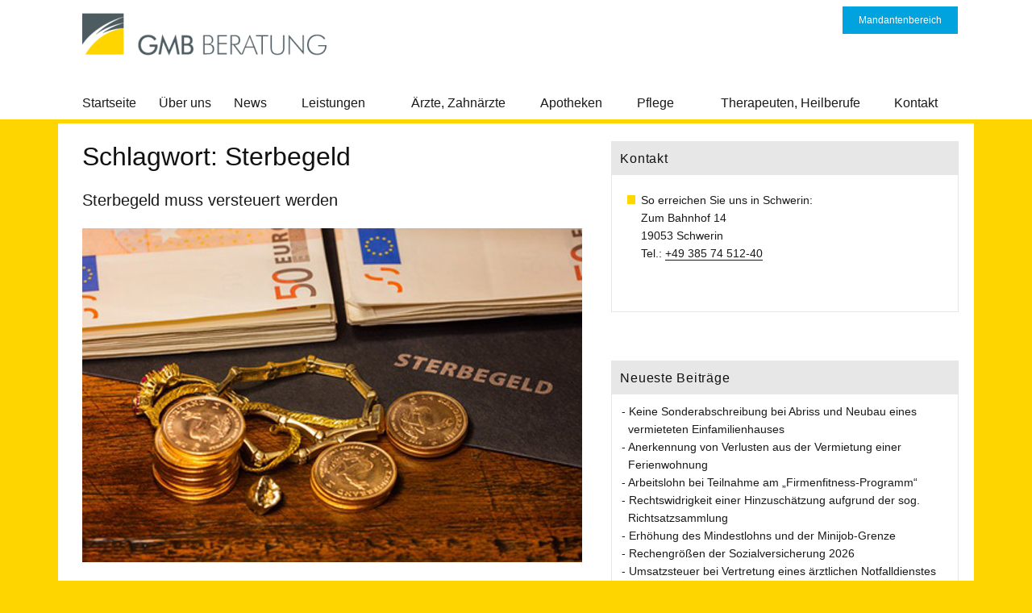

--- FILE ---
content_type: text/html; charset=UTF-8
request_url: https://www.gmb-beratung.de/schlagwort/sterbegeld/
body_size: 11574
content:
<!DOCTYPE html>
<html lang="de" class="no-js">
<head>
	<meta charset="UTF-8">
	<meta name="viewport" content="width=device-width, initial-scale=1">
	<meta name="referrer" content="no-referrer">
	<link rel="profile" href="http://gmpg.org/xfn/11">
		<script>(function(html){html.className = html.className.replace(/\bno-js\b/,'js')})(document.documentElement);</script>

<script>
const lang = ["Google Maps","Google Karte laden","Die  Karte wurde von Google Maps eingebettet.","Es gelten die","von Google.","Datenschutzerklärungen","https://www.gmb-beratung.de/wp-content/plugins/aweos-google-maps-iframe-load-per-click/lang/../"];
</script>
<meta name='robots' content='index, follow, max-image-preview:large, max-snippet:-1, max-video-preview:-1' />
	<style>img:is([sizes="auto" i], [sizes^="auto," i]) { contain-intrinsic-size: 3000px 1500px }</style>
	
	<!-- This site is optimized with the Yoast SEO plugin v26.4 - https://yoast.com/wordpress/plugins/seo/ -->
	<title>Sterbegeld Archive - GMB Steuerberater für Ärzte, Apotheker, Pfleger, Therapeuten</title>
	<link rel="canonical" href="https://www.gmb-beratung.de/schlagwort/sterbegeld/" />
	<meta property="og:locale" content="de_DE" />
	<meta property="og:type" content="article" />
	<meta property="og:title" content="Sterbegeld Archive - GMB Steuerberater für Ärzte, Apotheker, Pfleger, Therapeuten" />
	<meta property="og:url" content="https://www.gmb-beratung.de/schlagwort/sterbegeld/" />
	<meta property="og:site_name" content="GMB Steuerberater für Ärzte, Apotheker, Pfleger, Therapeuten" />
	<meta name="twitter:card" content="summary_large_image" />
	<script type="application/ld+json" class="yoast-schema-graph">{"@context":"https://schema.org","@graph":[{"@type":"CollectionPage","@id":"https://www.gmb-beratung.de/schlagwort/sterbegeld/","url":"https://www.gmb-beratung.de/schlagwort/sterbegeld/","name":"Sterbegeld Archive - GMB Steuerberater für Ärzte, Apotheker, Pfleger, Therapeuten","isPartOf":{"@id":"https://www.gmb-beratung.de/#website"},"primaryImageOfPage":{"@id":"https://www.gmb-beratung.de/schlagwort/sterbegeld/#primaryimage"},"image":{"@id":"https://www.gmb-beratung.de/schlagwort/sterbegeld/#primaryimage"},"thumbnailUrl":"https://www.gmb-beratung.de/wp-content/uploads/2017/04/sterbegeld.jpg","breadcrumb":{"@id":"https://www.gmb-beratung.de/schlagwort/sterbegeld/#breadcrumb"},"inLanguage":"de"},{"@type":"ImageObject","inLanguage":"de","@id":"https://www.gmb-beratung.de/schlagwort/sterbegeld/#primaryimage","url":"https://www.gmb-beratung.de/wp-content/uploads/2017/04/sterbegeld.jpg","contentUrl":"https://www.gmb-beratung.de/wp-content/uploads/2017/04/sterbegeld.jpg","width":620,"height":414},{"@type":"BreadcrumbList","@id":"https://www.gmb-beratung.de/schlagwort/sterbegeld/#breadcrumb","itemListElement":[{"@type":"ListItem","position":1,"name":"Startseite","item":"https://www.gmb-beratung.de/"},{"@type":"ListItem","position":2,"name":"Sterbegeld"}]},{"@type":"WebSite","@id":"https://www.gmb-beratung.de/#website","url":"https://www.gmb-beratung.de/","name":"GMB Steuerberater für Ärzte, Apotheker, Pfleger, Therapeuten","description":"Beratung für Ärzte, Apotheker, Pfleger und Therapeuten","publisher":{"@id":"https://www.gmb-beratung.de/#organization"},"potentialAction":[{"@type":"SearchAction","target":{"@type":"EntryPoint","urlTemplate":"https://www.gmb-beratung.de/?s={search_term_string}"},"query-input":{"@type":"PropertyValueSpecification","valueRequired":true,"valueName":"search_term_string"}}],"inLanguage":"de"},{"@type":"Organization","@id":"https://www.gmb-beratung.de/#organization","name":"GMB Steuerberater für Ärzte, Apotheker, Pfleger, Therapeuten","url":"https://www.gmb-beratung.de/","logo":{"@type":"ImageObject","inLanguage":"de","@id":"https://www.gmb-beratung.de/#/schema/logo/image/","url":"https://www.gmb-beratung.de/wp-content/uploads/2016/10/cropped-logo-5.png","contentUrl":"https://www.gmb-beratung.de/wp-content/uploads/2016/10/cropped-logo-5.png","width":315,"height":75,"caption":"GMB Steuerberater für Ärzte, Apotheker, Pfleger, Therapeuten"},"image":{"@id":"https://www.gmb-beratung.de/#/schema/logo/image/"}}]}</script>
	<!-- / Yoast SEO plugin. -->


<link rel="alternate" type="application/rss+xml" title="GMB Steuerberater für Ärzte, Apotheker, Pfleger, Therapeuten &raquo; Feed" href="https://www.gmb-beratung.de/feed/" />
<link rel="alternate" type="application/rss+xml" title="GMB Steuerberater für Ärzte, Apotheker, Pfleger, Therapeuten &raquo; Kommentar-Feed" href="https://www.gmb-beratung.de/comments/feed/" />
<link rel="alternate" type="application/rss+xml" title="GMB Steuerberater für Ärzte, Apotheker, Pfleger, Therapeuten &raquo; Sterbegeld Schlagwort-Feed" href="https://www.gmb-beratung.de/schlagwort/sterbegeld/feed/" />
<script type="text/javascript">
/* <![CDATA[ */
window._wpemojiSettings = {"baseUrl":"https:\/\/s.w.org\/images\/core\/emoji\/16.0.1\/72x72\/","ext":".png","svgUrl":"https:\/\/s.w.org\/images\/core\/emoji\/16.0.1\/svg\/","svgExt":".svg","source":{"concatemoji":"https:\/\/www.gmb-beratung.de\/wp-includes\/js\/wp-emoji-release.min.js?ver=6.8.3"}};
/*! This file is auto-generated */
!function(s,n){var o,i,e;function c(e){try{var t={supportTests:e,timestamp:(new Date).valueOf()};sessionStorage.setItem(o,JSON.stringify(t))}catch(e){}}function p(e,t,n){e.clearRect(0,0,e.canvas.width,e.canvas.height),e.fillText(t,0,0);var t=new Uint32Array(e.getImageData(0,0,e.canvas.width,e.canvas.height).data),a=(e.clearRect(0,0,e.canvas.width,e.canvas.height),e.fillText(n,0,0),new Uint32Array(e.getImageData(0,0,e.canvas.width,e.canvas.height).data));return t.every(function(e,t){return e===a[t]})}function u(e,t){e.clearRect(0,0,e.canvas.width,e.canvas.height),e.fillText(t,0,0);for(var n=e.getImageData(16,16,1,1),a=0;a<n.data.length;a++)if(0!==n.data[a])return!1;return!0}function f(e,t,n,a){switch(t){case"flag":return n(e,"\ud83c\udff3\ufe0f\u200d\u26a7\ufe0f","\ud83c\udff3\ufe0f\u200b\u26a7\ufe0f")?!1:!n(e,"\ud83c\udde8\ud83c\uddf6","\ud83c\udde8\u200b\ud83c\uddf6")&&!n(e,"\ud83c\udff4\udb40\udc67\udb40\udc62\udb40\udc65\udb40\udc6e\udb40\udc67\udb40\udc7f","\ud83c\udff4\u200b\udb40\udc67\u200b\udb40\udc62\u200b\udb40\udc65\u200b\udb40\udc6e\u200b\udb40\udc67\u200b\udb40\udc7f");case"emoji":return!a(e,"\ud83e\udedf")}return!1}function g(e,t,n,a){var r="undefined"!=typeof WorkerGlobalScope&&self instanceof WorkerGlobalScope?new OffscreenCanvas(300,150):s.createElement("canvas"),o=r.getContext("2d",{willReadFrequently:!0}),i=(o.textBaseline="top",o.font="600 32px Arial",{});return e.forEach(function(e){i[e]=t(o,e,n,a)}),i}function t(e){var t=s.createElement("script");t.src=e,t.defer=!0,s.head.appendChild(t)}"undefined"!=typeof Promise&&(o="wpEmojiSettingsSupports",i=["flag","emoji"],n.supports={everything:!0,everythingExceptFlag:!0},e=new Promise(function(e){s.addEventListener("DOMContentLoaded",e,{once:!0})}),new Promise(function(t){var n=function(){try{var e=JSON.parse(sessionStorage.getItem(o));if("object"==typeof e&&"number"==typeof e.timestamp&&(new Date).valueOf()<e.timestamp+604800&&"object"==typeof e.supportTests)return e.supportTests}catch(e){}return null}();if(!n){if("undefined"!=typeof Worker&&"undefined"!=typeof OffscreenCanvas&&"undefined"!=typeof URL&&URL.createObjectURL&&"undefined"!=typeof Blob)try{var e="postMessage("+g.toString()+"("+[JSON.stringify(i),f.toString(),p.toString(),u.toString()].join(",")+"));",a=new Blob([e],{type:"text/javascript"}),r=new Worker(URL.createObjectURL(a),{name:"wpTestEmojiSupports"});return void(r.onmessage=function(e){c(n=e.data),r.terminate(),t(n)})}catch(e){}c(n=g(i,f,p,u))}t(n)}).then(function(e){for(var t in e)n.supports[t]=e[t],n.supports.everything=n.supports.everything&&n.supports[t],"flag"!==t&&(n.supports.everythingExceptFlag=n.supports.everythingExceptFlag&&n.supports[t]);n.supports.everythingExceptFlag=n.supports.everythingExceptFlag&&!n.supports.flag,n.DOMReady=!1,n.readyCallback=function(){n.DOMReady=!0}}).then(function(){return e}).then(function(){var e;n.supports.everything||(n.readyCallback(),(e=n.source||{}).concatemoji?t(e.concatemoji):e.wpemoji&&e.twemoji&&(t(e.twemoji),t(e.wpemoji)))}))}((window,document),window._wpemojiSettings);
/* ]]> */
</script>
<style id='wp-emoji-styles-inline-css' type='text/css'>

	img.wp-smiley, img.emoji {
		display: inline !important;
		border: none !important;
		box-shadow: none !important;
		height: 1em !important;
		width: 1em !important;
		margin: 0 0.07em !important;
		vertical-align: -0.1em !important;
		background: none !important;
		padding: 0 !important;
	}
</style>
<link rel='stylesheet' id='wp-block-library-css' href='https://www.gmb-beratung.de/wp-includes/css/dist/block-library/style.min.css?ver=6.8.3' type='text/css' media='all' />
<style id='classic-theme-styles-inline-css' type='text/css'>
/*! This file is auto-generated */
.wp-block-button__link{color:#fff;background-color:#32373c;border-radius:9999px;box-shadow:none;text-decoration:none;padding:calc(.667em + 2px) calc(1.333em + 2px);font-size:1.125em}.wp-block-file__button{background:#32373c;color:#fff;text-decoration:none}
</style>
<style id='global-styles-inline-css' type='text/css'>
:root{--wp--preset--aspect-ratio--square: 1;--wp--preset--aspect-ratio--4-3: 4/3;--wp--preset--aspect-ratio--3-4: 3/4;--wp--preset--aspect-ratio--3-2: 3/2;--wp--preset--aspect-ratio--2-3: 2/3;--wp--preset--aspect-ratio--16-9: 16/9;--wp--preset--aspect-ratio--9-16: 9/16;--wp--preset--color--black: #000000;--wp--preset--color--cyan-bluish-gray: #abb8c3;--wp--preset--color--white: #ffffff;--wp--preset--color--pale-pink: #f78da7;--wp--preset--color--vivid-red: #cf2e2e;--wp--preset--color--luminous-vivid-orange: #ff6900;--wp--preset--color--luminous-vivid-amber: #fcb900;--wp--preset--color--light-green-cyan: #7bdcb5;--wp--preset--color--vivid-green-cyan: #00d084;--wp--preset--color--pale-cyan-blue: #8ed1fc;--wp--preset--color--vivid-cyan-blue: #0693e3;--wp--preset--color--vivid-purple: #9b51e0;--wp--preset--gradient--vivid-cyan-blue-to-vivid-purple: linear-gradient(135deg,rgba(6,147,227,1) 0%,rgb(155,81,224) 100%);--wp--preset--gradient--light-green-cyan-to-vivid-green-cyan: linear-gradient(135deg,rgb(122,220,180) 0%,rgb(0,208,130) 100%);--wp--preset--gradient--luminous-vivid-amber-to-luminous-vivid-orange: linear-gradient(135deg,rgba(252,185,0,1) 0%,rgba(255,105,0,1) 100%);--wp--preset--gradient--luminous-vivid-orange-to-vivid-red: linear-gradient(135deg,rgba(255,105,0,1) 0%,rgb(207,46,46) 100%);--wp--preset--gradient--very-light-gray-to-cyan-bluish-gray: linear-gradient(135deg,rgb(238,238,238) 0%,rgb(169,184,195) 100%);--wp--preset--gradient--cool-to-warm-spectrum: linear-gradient(135deg,rgb(74,234,220) 0%,rgb(151,120,209) 20%,rgb(207,42,186) 40%,rgb(238,44,130) 60%,rgb(251,105,98) 80%,rgb(254,248,76) 100%);--wp--preset--gradient--blush-light-purple: linear-gradient(135deg,rgb(255,206,236) 0%,rgb(152,150,240) 100%);--wp--preset--gradient--blush-bordeaux: linear-gradient(135deg,rgb(254,205,165) 0%,rgb(254,45,45) 50%,rgb(107,0,62) 100%);--wp--preset--gradient--luminous-dusk: linear-gradient(135deg,rgb(255,203,112) 0%,rgb(199,81,192) 50%,rgb(65,88,208) 100%);--wp--preset--gradient--pale-ocean: linear-gradient(135deg,rgb(255,245,203) 0%,rgb(182,227,212) 50%,rgb(51,167,181) 100%);--wp--preset--gradient--electric-grass: linear-gradient(135deg,rgb(202,248,128) 0%,rgb(113,206,126) 100%);--wp--preset--gradient--midnight: linear-gradient(135deg,rgb(2,3,129) 0%,rgb(40,116,252) 100%);--wp--preset--font-size--small: 13px;--wp--preset--font-size--medium: 20px;--wp--preset--font-size--large: 36px;--wp--preset--font-size--x-large: 42px;--wp--preset--spacing--20: 0.44rem;--wp--preset--spacing--30: 0.67rem;--wp--preset--spacing--40: 1rem;--wp--preset--spacing--50: 1.5rem;--wp--preset--spacing--60: 2.25rem;--wp--preset--spacing--70: 3.38rem;--wp--preset--spacing--80: 5.06rem;--wp--preset--shadow--natural: 6px 6px 9px rgba(0, 0, 0, 0.2);--wp--preset--shadow--deep: 12px 12px 50px rgba(0, 0, 0, 0.4);--wp--preset--shadow--sharp: 6px 6px 0px rgba(0, 0, 0, 0.2);--wp--preset--shadow--outlined: 6px 6px 0px -3px rgba(255, 255, 255, 1), 6px 6px rgba(0, 0, 0, 1);--wp--preset--shadow--crisp: 6px 6px 0px rgba(0, 0, 0, 1);}:where(.is-layout-flex){gap: 0.5em;}:where(.is-layout-grid){gap: 0.5em;}body .is-layout-flex{display: flex;}.is-layout-flex{flex-wrap: wrap;align-items: center;}.is-layout-flex > :is(*, div){margin: 0;}body .is-layout-grid{display: grid;}.is-layout-grid > :is(*, div){margin: 0;}:where(.wp-block-columns.is-layout-flex){gap: 2em;}:where(.wp-block-columns.is-layout-grid){gap: 2em;}:where(.wp-block-post-template.is-layout-flex){gap: 1.25em;}:where(.wp-block-post-template.is-layout-grid){gap: 1.25em;}.has-black-color{color: var(--wp--preset--color--black) !important;}.has-cyan-bluish-gray-color{color: var(--wp--preset--color--cyan-bluish-gray) !important;}.has-white-color{color: var(--wp--preset--color--white) !important;}.has-pale-pink-color{color: var(--wp--preset--color--pale-pink) !important;}.has-vivid-red-color{color: var(--wp--preset--color--vivid-red) !important;}.has-luminous-vivid-orange-color{color: var(--wp--preset--color--luminous-vivid-orange) !important;}.has-luminous-vivid-amber-color{color: var(--wp--preset--color--luminous-vivid-amber) !important;}.has-light-green-cyan-color{color: var(--wp--preset--color--light-green-cyan) !important;}.has-vivid-green-cyan-color{color: var(--wp--preset--color--vivid-green-cyan) !important;}.has-pale-cyan-blue-color{color: var(--wp--preset--color--pale-cyan-blue) !important;}.has-vivid-cyan-blue-color{color: var(--wp--preset--color--vivid-cyan-blue) !important;}.has-vivid-purple-color{color: var(--wp--preset--color--vivid-purple) !important;}.has-black-background-color{background-color: var(--wp--preset--color--black) !important;}.has-cyan-bluish-gray-background-color{background-color: var(--wp--preset--color--cyan-bluish-gray) !important;}.has-white-background-color{background-color: var(--wp--preset--color--white) !important;}.has-pale-pink-background-color{background-color: var(--wp--preset--color--pale-pink) !important;}.has-vivid-red-background-color{background-color: var(--wp--preset--color--vivid-red) !important;}.has-luminous-vivid-orange-background-color{background-color: var(--wp--preset--color--luminous-vivid-orange) !important;}.has-luminous-vivid-amber-background-color{background-color: var(--wp--preset--color--luminous-vivid-amber) !important;}.has-light-green-cyan-background-color{background-color: var(--wp--preset--color--light-green-cyan) !important;}.has-vivid-green-cyan-background-color{background-color: var(--wp--preset--color--vivid-green-cyan) !important;}.has-pale-cyan-blue-background-color{background-color: var(--wp--preset--color--pale-cyan-blue) !important;}.has-vivid-cyan-blue-background-color{background-color: var(--wp--preset--color--vivid-cyan-blue) !important;}.has-vivid-purple-background-color{background-color: var(--wp--preset--color--vivid-purple) !important;}.has-black-border-color{border-color: var(--wp--preset--color--black) !important;}.has-cyan-bluish-gray-border-color{border-color: var(--wp--preset--color--cyan-bluish-gray) !important;}.has-white-border-color{border-color: var(--wp--preset--color--white) !important;}.has-pale-pink-border-color{border-color: var(--wp--preset--color--pale-pink) !important;}.has-vivid-red-border-color{border-color: var(--wp--preset--color--vivid-red) !important;}.has-luminous-vivid-orange-border-color{border-color: var(--wp--preset--color--luminous-vivid-orange) !important;}.has-luminous-vivid-amber-border-color{border-color: var(--wp--preset--color--luminous-vivid-amber) !important;}.has-light-green-cyan-border-color{border-color: var(--wp--preset--color--light-green-cyan) !important;}.has-vivid-green-cyan-border-color{border-color: var(--wp--preset--color--vivid-green-cyan) !important;}.has-pale-cyan-blue-border-color{border-color: var(--wp--preset--color--pale-cyan-blue) !important;}.has-vivid-cyan-blue-border-color{border-color: var(--wp--preset--color--vivid-cyan-blue) !important;}.has-vivid-purple-border-color{border-color: var(--wp--preset--color--vivid-purple) !important;}.has-vivid-cyan-blue-to-vivid-purple-gradient-background{background: var(--wp--preset--gradient--vivid-cyan-blue-to-vivid-purple) !important;}.has-light-green-cyan-to-vivid-green-cyan-gradient-background{background: var(--wp--preset--gradient--light-green-cyan-to-vivid-green-cyan) !important;}.has-luminous-vivid-amber-to-luminous-vivid-orange-gradient-background{background: var(--wp--preset--gradient--luminous-vivid-amber-to-luminous-vivid-orange) !important;}.has-luminous-vivid-orange-to-vivid-red-gradient-background{background: var(--wp--preset--gradient--luminous-vivid-orange-to-vivid-red) !important;}.has-very-light-gray-to-cyan-bluish-gray-gradient-background{background: var(--wp--preset--gradient--very-light-gray-to-cyan-bluish-gray) !important;}.has-cool-to-warm-spectrum-gradient-background{background: var(--wp--preset--gradient--cool-to-warm-spectrum) !important;}.has-blush-light-purple-gradient-background{background: var(--wp--preset--gradient--blush-light-purple) !important;}.has-blush-bordeaux-gradient-background{background: var(--wp--preset--gradient--blush-bordeaux) !important;}.has-luminous-dusk-gradient-background{background: var(--wp--preset--gradient--luminous-dusk) !important;}.has-pale-ocean-gradient-background{background: var(--wp--preset--gradient--pale-ocean) !important;}.has-electric-grass-gradient-background{background: var(--wp--preset--gradient--electric-grass) !important;}.has-midnight-gradient-background{background: var(--wp--preset--gradient--midnight) !important;}.has-small-font-size{font-size: var(--wp--preset--font-size--small) !important;}.has-medium-font-size{font-size: var(--wp--preset--font-size--medium) !important;}.has-large-font-size{font-size: var(--wp--preset--font-size--large) !important;}.has-x-large-font-size{font-size: var(--wp--preset--font-size--x-large) !important;}
:where(.wp-block-post-template.is-layout-flex){gap: 1.25em;}:where(.wp-block-post-template.is-layout-grid){gap: 1.25em;}
:where(.wp-block-columns.is-layout-flex){gap: 2em;}:where(.wp-block-columns.is-layout-grid){gap: 2em;}
:root :where(.wp-block-pullquote){font-size: 1.5em;line-height: 1.6;}
</style>
<style id='awmp-map-inline-css' type='text/css'>
/*
* Prefixed by https://autoprefixer.github.io
* PostCSS: v7.0.29,
* Autoprefixer: v9.7.6
* Browsers: last 4 version
*/

.awmp-map {
    text-align: center;
    font-family: "Georgia", "serif";
    font-weight: 100;
    background-size: cover;
    background-repeat: no-repeat;
    background-position: center center;
    max-width: 100%;
}

.awmp-map span, .awmp-map a, .awmp-map a:hover {
    cursor: pointer;
    text-decoration: underline;
    z-index: 100000;
}

.awmp-map span, .awmp-map a, .awmp-map h3, .awmp-map p {
    color: grey !important;
}

.awmp_map_wrapper { 
    vertical-align: middle;
    background-size: cover !important;
    height: 100%;
    display: -webkit-box;
    display: -ms-flexbox;
    display: flex;
    -webkit-box-align: center;
        -ms-flex-align: center;
            align-items: center;
    -webkit-box-pack: center;
        -ms-flex-pack: center;
            justify-content: center;
    -webkit-box-orient: vertical;
    -webkit-box-direction: normal;
        -ms-flex-direction: column;
            flex-direction: column;
}

.awmp-icon {
    margin: 0 auto;
    width: 300px;
    height: 190px;
}
</style>
<link rel='stylesheet' id='awpm_style-css' href='https://www.gmb-beratung.de/wp-content/plugins/aweos-google-maps-iframe-load-per-click/style.css?ver=5.2' type='text/css' media='all' />
<link rel='stylesheet' id='parent-style-css' href='https://www.gmb-beratung.de/wp-content/themes/twentysixteen/style.css?ver=6.8.3' type='text/css' media='all' />
<link rel='stylesheet' id='child-style-css' href='https://www.gmb-beratung.de/wp-content/themes/twentysixteen-child/style.css?ver=6.8.3' type='text/css' media='all' />
<link rel='stylesheet' id='twentysixteen-fonts-css' href='https://www.gmb-beratung.de/wp-content/themes/twentysixteen/fonts/merriweather-plus-montserrat-plus-inconsolata.css?ver=20230328' type='text/css' media='all' />
<link rel='stylesheet' id='genericons-css' href='https://www.gmb-beratung.de/wp-content/themes/twentysixteen/genericons/genericons.css?ver=20201208' type='text/css' media='all' />
<link rel='stylesheet' id='twentysixteen-style-css' href='https://www.gmb-beratung.de/wp-content/themes/twentysixteen-child/style.css?ver=20250715' type='text/css' media='all' />
<style id='twentysixteen-style-inline-css' type='text/css'>

		/* Custom Link Color */
		.menu-toggle:hover,
		.menu-toggle:focus,
		a,
		.main-navigation a:hover,
		.main-navigation a:focus,
		.dropdown-toggle:hover,
		.dropdown-toggle:focus,
		.social-navigation a:hover:before,
		.social-navigation a:focus:before,
		.post-navigation a:hover .post-title,
		.post-navigation a:focus .post-title,
		.tagcloud a:hover,
		.tagcloud a:focus,
		.site-branding .site-title a:hover,
		.site-branding .site-title a:focus,
		.entry-title a:hover,
		.entry-title a:focus,
		.entry-footer a:hover,
		.entry-footer a:focus,
		.comment-metadata a:hover,
		.comment-metadata a:focus,
		.pingback .comment-edit-link:hover,
		.pingback .comment-edit-link:focus,
		.comment-reply-link,
		.comment-reply-link:hover,
		.comment-reply-link:focus,
		.required,
		.site-info a:hover,
		.site-info a:focus {
			color: #1a1a1a;
		}

		mark,
		ins,
		button:hover,
		button:focus,
		input[type="button"]:hover,
		input[type="button"]:focus,
		input[type="reset"]:hover,
		input[type="reset"]:focus,
		input[type="submit"]:hover,
		input[type="submit"]:focus,
		.pagination .prev:hover,
		.pagination .prev:focus,
		.pagination .next:hover,
		.pagination .next:focus,
		.widget_calendar tbody a,
		.page-links a:hover,
		.page-links a:focus {
			background-color: #1a1a1a;
		}

		input[type="date"]:focus,
		input[type="time"]:focus,
		input[type="datetime-local"]:focus,
		input[type="week"]:focus,
		input[type="month"]:focus,
		input[type="text"]:focus,
		input[type="email"]:focus,
		input[type="url"]:focus,
		input[type="password"]:focus,
		input[type="search"]:focus,
		input[type="tel"]:focus,
		input[type="number"]:focus,
		textarea:focus,
		.tagcloud a:hover,
		.tagcloud a:focus,
		.menu-toggle:hover,
		.menu-toggle:focus {
			border-color: #1a1a1a;
		}

		@media screen and (min-width: 56.875em) {
			.main-navigation li:hover > a,
			.main-navigation li.focus > a {
				color: #1a1a1a;
			}
		}
	

		/* Custom Secondary Text Color */

		/**
		 * IE8 and earlier will drop any block with CSS3 selectors.
		 * Do not combine these styles with the next block.
		 */
		body:not(.search-results) .entry-summary {
			color: #00a3de;
		}

		blockquote,
		.post-password-form label,
		a:hover,
		a:focus,
		a:active,
		.post-navigation .meta-nav,
		.image-navigation,
		.comment-navigation,
		.widget_recent_entries .post-date,
		.widget_rss .rss-date,
		.widget_rss cite,
		.site-description,
		.author-bio,
		.entry-footer,
		.entry-footer a,
		.sticky-post,
		.taxonomy-description,
		.entry-caption,
		.comment-metadata,
		.pingback .edit-link,
		.comment-metadata a,
		.pingback .comment-edit-link,
		.comment-form label,
		.comment-notes,
		.comment-awaiting-moderation,
		.logged-in-as,
		.form-allowed-tags,
		.site-info,
		.site-info a,
		.wp-caption .wp-caption-text,
		.gallery-caption,
		.widecolumn label,
		.widecolumn .mu_register label {
			color: #00a3de;
		}

		.widget_calendar tbody a:hover,
		.widget_calendar tbody a:focus {
			background-color: #00a3de;
		}
	
</style>
<link rel='stylesheet' id='twentysixteen-block-style-css' href='https://www.gmb-beratung.de/wp-content/themes/twentysixteen/css/blocks.css?ver=20240817' type='text/css' media='all' />
<!--[if lt IE 10]>
<link rel='stylesheet' id='twentysixteen-ie-css' href='https://www.gmb-beratung.de/wp-content/themes/twentysixteen/css/ie.css?ver=20170530' type='text/css' media='all' />
<![endif]-->
<!--[if lt IE 9]>
<link rel='stylesheet' id='twentysixteen-ie8-css' href='https://www.gmb-beratung.de/wp-content/themes/twentysixteen/css/ie8.css?ver=20170530' type='text/css' media='all' />
<![endif]-->
<!--[if lt IE 8]>
<link rel='stylesheet' id='twentysixteen-ie7-css' href='https://www.gmb-beratung.de/wp-content/themes/twentysixteen/css/ie7.css?ver=20170530' type='text/css' media='all' />
<![endif]-->
<script type="text/javascript" src="https://www.gmb-beratung.de/wp-includes/js/jquery/jquery.min.js?ver=3.7.1" id="jquery-core-js"></script>
<script type="text/javascript" src="https://www.gmb-beratung.de/wp-includes/js/jquery/jquery-migrate.min.js?ver=3.4.1" id="jquery-migrate-js"></script>
<script type="text/javascript" id="awmp-map-js-after">
/* <![CDATA[ */
const policies = "<a target='_blank' href='https://policies.google.com/privacy?hl=de' rel='noreferrer noopener'> " + lang[5] + " </a>";
const anzeigen = "<span title='Karte anzeigen' class='awmp-show-map'>" + lang[1] + "</span>";
const style = 'background:linear-gradient(rgba(255,255,255,0.5), rgba(255,255,255,0.5)),url(' + lang[6] + 'map.svg);' +
'border: 1px solid grey;'
const icon = ""; 

jQuery(function() {
	jQuery('.awmp-map').html(
		"<div class='awmp_map_wrapper' style='" + style + "'>\
			<h3>" + lang[0] + "</h3>\
			<p>"
				+ anzeigen + " " + "<br>" + lang[2] + "<br>" + lang[3] + policies + lang[4] + 
			"</p>\
		</div>"
	);

	jQuery('span.awmp-show-map').click(function() {
		// `this` is the <a> 
		var map = jQuery(this).parent().parent().parent(); 
		map.replaceWith(function () {
			// string is split to escape the php iframe detector
		    return jQuery(['<', 'iframe', '>'].join(''), {
		        src: map.attr('data-src'),
		        frameborder: map.attr('data-frameborder'),
		        allowfullscreen: map.attr('data-allowfullscreen'),
		        style: map.attr('style'),
		        id: map.attr('id'),
		        class: map.attr('class'),
		        name: map.attr('name'),
		        title: map.attr('tite')
		    });
		});
	})
});
/* ]]> */
</script>
<!--[if lt IE 9]>
<script type="text/javascript" src="https://www.gmb-beratung.de/wp-content/themes/twentysixteen/js/html5.js?ver=3.7.3" id="twentysixteen-html5-js"></script>
<![endif]-->
<script type="text/javascript" id="twentysixteen-script-js-extra">
/* <![CDATA[ */
var screenReaderText = {"expand":"Untermen\u00fc \u00f6ffnen","collapse":"Untermen\u00fc schlie\u00dfen"};
/* ]]> */
</script>
<script type="text/javascript" src="https://www.gmb-beratung.de/wp-content/themes/twentysixteen/js/functions.js?ver=20230629" id="twentysixteen-script-js" defer="defer" data-wp-strategy="defer"></script>
<link rel="https://api.w.org/" href="https://www.gmb-beratung.de/wp-json/" /><link rel="alternate" title="JSON" type="application/json" href="https://www.gmb-beratung.de/wp-json/wp/v2/tags/100" /><link rel="EditURI" type="application/rsd+xml" title="RSD" href="https://www.gmb-beratung.de/xmlrpc.php?rsd" />
<meta name="generator" content="WordPress 6.8.3" />
		<style type="text/css" id="twentysixteen-header-css">
		.site-branding {
			margin: 0 auto 0 0;
		}

		.site-branding .site-title,
		.site-description {
			clip-path: inset(50%);
			position: absolute;
		}
		</style>
		<style type="text/css" id="custom-background-css">
body.custom-background { background-color: #ffd500; }
</style>
	<link rel="icon" href="https://www.gmb-beratung.de/wp-content/uploads/2016/10/cropped-logo-beratung-1-32x32.png" sizes="32x32" />
<link rel="icon" href="https://www.gmb-beratung.de/wp-content/uploads/2016/10/cropped-logo-beratung-1-192x192.png" sizes="192x192" />
<link rel="apple-touch-icon" href="https://www.gmb-beratung.de/wp-content/uploads/2016/10/cropped-logo-beratung-1-180x180.png" />
<meta name="msapplication-TileImage" content="https://www.gmb-beratung.de/wp-content/uploads/2016/10/cropped-logo-beratung-1-270x270.png" />
		<style type="text/css" id="wp-custom-css">
			/* News-Bereich Startseite */
#newswrap {
	margin: 60px 0 0;
}
#newswrap img {
	padding:0;
	border-radius:0;
	border:none;
	height:150px;
	width:100%;
	margin: 0 0 10px;
	object-fit: cover;
}

#newswrap a {
	
	font-weight:300;
	line-height:24px;
	font-size:16px;
}
#newswrap .su-posts-teaser-loop .su-post-thumbnail {
  min-width:235px;
    height: auto;}


@media (max-width: 600px) {
	#newswrap .su-posts-teaser-loop .su-post-thumbnail  {
			width: 100%;
	}
	
		#newswrap .su-posts-teaser-loop .su-post-thumbnail img {
		height:auto;
	}
}
/* News-Bereich Startseite Ende*/


body, .nivo-caption, .entry-content .nivo-caption {
	font-family: sans-serif, Helvetica Neue, Helvetica, Verdana !important;
font-weight:300;}



ol {padding-left:22px;padding-bottom:20px}

.grau1 {background:#b69800;font-weight:600;color:#ffffff}
.weiss {font-weight:600;text-align:right;}
.blau1 {background:#3d85c6;font-weight:600;color:#ffffff;;}
.grau2 {background:#f9e57a;}
.blau2 {background:#9fc5e8;}




.randlos td, table.randlos {
	border: 1px solid #fff;font-size:14px;
}

.randlos {margin:40px 0 60px 0;}

.box {padding:10px;background:#f5f5f5;font-size:14px;}
.box h3 {color:#b69800}
.home .sponsor {padding:20px 10px;}

.entry-content .nivoSlider .nivo-caption a.mailgmb  {
	color:#00a3de;
	border:none;
}
.entry-content .nivoSlider .nivo-caption a:hover.mailgmb  {
	color:#111;
	
}

.entry-footer, #breadcrumbs {
	display:none;
}
.hinweis {
            font-style: italic;
            color: #900;
            background-color: #f8e0e0;
            padding: 10px;
          
        }

		</style>
		</head>

<body class="archive tag tag-sterbegeld tag-100 custom-background wp-custom-logo wp-theme-twentysixteen wp-child-theme-twentysixteen-child metaslider-plugin group-blog hfeed">
<div id="page" class="site">
	<div class="site-inner">
		<a class="skip-link screen-reader-text" href="#content">Zum Inhalt springen</a>

		<header id="masthead" class="site-header" role="banner">
			<div class="site-header-main">
<div class="mandantenlogin"><a href="https://gmb-beratung.portal-bereich.de" target="_blank">Mandantenbereich</a></div>
				<div class="site-branding">
					<a href="https://www.gmb-beratung.de/" class="custom-logo-link" rel="home"><img width="315" height="75" src="https://www.gmb-beratung.de/wp-content/uploads/2016/10/cropped-logo-5.png" class="custom-logo" alt="GMB Steuerberater für Ärzte, Apotheker, Pfleger, Therapeuten" decoding="async" srcset="https://www.gmb-beratung.de/wp-content/uploads/2016/10/cropped-logo-5.png 315w, https://www.gmb-beratung.de/wp-content/uploads/2016/10/cropped-logo-5-300x71.png 300w" sizes="(max-width: 315px) 85vw, 315px" /></a>
											<p class="site-title"><a href="https://www.gmb-beratung.de/" rel="home">GMB Steuerberater für Ärzte, Apotheker, Pfleger, Therapeuten</a></p>
											<p class="site-description">Beratung für Ärzte, Apotheker, Pfleger und Therapeuten</p>
									</div><!-- .site-branding -->

									<button id="menu-toggle" class="menu-toggle">Menü</button>

					<div id="site-header-menu" class="site-header-menu">
													<nav id="site-navigation" class="main-navigation" role="navigation" aria-label="Primäres Menü">
								<div class="menu-hauptnavi-container"><ul id="menu-hauptnavi" class="primary-menu"><li id="menu-item-68" class="menu-item menu-item-type-custom menu-item-object-custom menu-item-home menu-item-68"><a href="https://www.gmb-beratung.de/">Startseite</a></li>
<li id="menu-item-407" class="menu-item menu-item-type-post_type menu-item-object-page menu-item-407"><a href="https://www.gmb-beratung.de/steuerberater-gesundheitswesen/">Über uns</a></li>
<li id="menu-item-1164" class="menu-item menu-item-type-post_type menu-item-object-page current_page_parent menu-item-1164"><a href="https://www.gmb-beratung.de/aktuelles/">News</a></li>
<li id="menu-item-375" class="menu-item menu-item-type-post_type menu-item-object-page menu-item-has-children menu-item-375"><a href="https://www.gmb-beratung.de/leistungen/">Leistungen</a>
<ul class="sub-menu">
	<li id="menu-item-376" class="menu-item menu-item-type-post_type menu-item-object-page menu-item-376"><a href="https://www.gmb-beratung.de/leistungen/steuerberatung/">Steuerberatung</a></li>
	<li id="menu-item-382" class="menu-item menu-item-type-post_type menu-item-object-page menu-item-382"><a href="https://www.gmb-beratung.de/leistungen/existenzgruendungsberatung/">Existenzgründungsberatung</a></li>
	<li id="menu-item-383" class="menu-item menu-item-type-post_type menu-item-object-page menu-item-383"><a href="https://www.gmb-beratung.de/leistungen/wirtschaftsberatung-unternehmensberatung/">Wirtschaftsberatung / Unternehmensberatung</a></li>
	<li id="menu-item-388" class="menu-item menu-item-type-post_type menu-item-object-page menu-item-388"><a href="https://www.gmb-beratung.de/leistungen/beratung-fuer-pflegeberufe/">Beratung für Pflegeberufe</a></li>
</ul>
</li>
<li id="menu-item-357" class="menu-item menu-item-type-post_type menu-item-object-page menu-item-has-children menu-item-357"><a href="https://www.gmb-beratung.de/mandanten/aerzte-zahnaerzte/">Ärzte, Zahnärzte</a>
<ul class="sub-menu">
	<li id="menu-item-358" class="menu-item menu-item-type-post_type menu-item-object-page menu-item-358"><a href="https://www.gmb-beratung.de/mandanten/aerzte-zahnaerzte/einzelpraxen/">Einzelpraxen</a></li>
	<li id="menu-item-359" class="menu-item menu-item-type-post_type menu-item-object-page menu-item-359"><a href="https://www.gmb-beratung.de/mandanten/aerzte-zahnaerzte/gemeinschaftspraxen/">Gemeinschaftspraxen</a></li>
	<li id="menu-item-360" class="menu-item menu-item-type-post_type menu-item-object-page menu-item-360"><a href="https://www.gmb-beratung.de/mandanten/aerzte-zahnaerzte/praxisgemeinschaften/">Praxisgemeinschaften</a></li>
	<li id="menu-item-361" class="menu-item menu-item-type-post_type menu-item-object-page menu-item-361"><a href="https://www.gmb-beratung.de/mandanten/aerzte-zahnaerzte/mvz/">MVZ</a></li>
	<li id="menu-item-396" class="menu-item menu-item-type-post_type menu-item-object-page menu-item-396"><a href="https://www.gmb-beratung.de/mandanten/aerzte-zahnaerzte/krankenhaeuser-kliniken/">Krankenhäuser, Kliniken</a></li>
	<li id="menu-item-397" class="menu-item menu-item-type-post_type menu-item-object-page menu-item-397"><a href="https://www.gmb-beratung.de/mandanten/aerzte-zahnaerzte/rehakliniken/">Rehakliniken</a></li>
	<li id="menu-item-398" class="menu-item menu-item-type-post_type menu-item-object-page menu-item-398"><a href="https://www.gmb-beratung.de/mandanten/aerzte-zahnaerzte/aerztenetzwerke/">Ärztenetzwerke</a></li>
</ul>
</li>
<li id="menu-item-362" class="menu-item menu-item-type-post_type menu-item-object-page menu-item-362"><a href="https://www.gmb-beratung.de/mandanten/apotheken/">Apotheken</a></li>
<li id="menu-item-363" class="menu-item menu-item-type-post_type menu-item-object-page menu-item-has-children menu-item-363"><a href="https://www.gmb-beratung.de/mandanten/pflege/">Pflege</a>
<ul class="sub-menu">
	<li id="menu-item-364" class="menu-item menu-item-type-post_type menu-item-object-page menu-item-364"><a href="https://www.gmb-beratung.de/mandanten/pflege/ambulante-pflegedienste/">Ambulante Pflegedienste</a></li>
	<li id="menu-item-365" class="menu-item menu-item-type-post_type menu-item-object-page menu-item-365"><a href="https://www.gmb-beratung.de/mandanten/pflege/pflegeheime/">Pflegeheime</a></li>
	<li id="menu-item-366" class="menu-item menu-item-type-post_type menu-item-object-page menu-item-366"><a href="https://www.gmb-beratung.de/mandanten/pflege/haeusliche-krankenpflege/">Häusliche Krankenpflege</a></li>
	<li id="menu-item-367" class="menu-item menu-item-type-post_type menu-item-object-page menu-item-367"><a href="https://www.gmb-beratung.de/mandanten/pflege/tagespflege/">Tagespflege</a></li>
	<li id="menu-item-401" class="menu-item menu-item-type-post_type menu-item-object-page menu-item-401"><a href="https://www.gmb-beratung.de/mandanten/pflege/stationaere-pflegeeinrichtungen/">Stationäre Pflegeeinrichtungen</a></li>
	<li id="menu-item-400" class="menu-item menu-item-type-post_type menu-item-object-page menu-item-400"><a href="https://www.gmb-beratung.de/mandanten/pflege/betreutes-wohnen/">Betreutes Wohnen</a></li>
</ul>
</li>
<li id="menu-item-368" class="menu-item menu-item-type-post_type menu-item-object-page menu-item-has-children menu-item-368"><a href="https://www.gmb-beratung.de/mandanten/therapeuten-und-heilberufe/">Therapeuten, Heilberufe</a>
<ul class="sub-menu">
	<li id="menu-item-369" class="menu-item menu-item-type-post_type menu-item-object-page menu-item-369"><a href="https://www.gmb-beratung.de/mandanten/therapeuten-und-heilberufe/physiotherapeuten/">Physiotherapeuten</a></li>
	<li id="menu-item-370" class="menu-item menu-item-type-post_type menu-item-object-page menu-item-370"><a href="https://www.gmb-beratung.de/mandanten/therapeuten-und-heilberufe/ergotherapeuten/">Ergotherapeuten</a></li>
	<li id="menu-item-371" class="menu-item menu-item-type-post_type menu-item-object-page menu-item-371"><a href="https://www.gmb-beratung.de/mandanten/therapeuten-und-heilberufe/osteopaten/">Osteopathen</a></li>
	<li id="menu-item-372" class="menu-item menu-item-type-post_type menu-item-object-page menu-item-372"><a href="https://www.gmb-beratung.de/mandanten/therapeuten-und-heilberufe/heilpraktiker/">Heilpraktiker</a></li>
	<li id="menu-item-373" class="menu-item menu-item-type-post_type menu-item-object-page menu-item-373"><a href="https://www.gmb-beratung.de/mandanten/therapeuten-und-heilberufe/ambulante-rehazentren/">Ambulante Rehazentren</a></li>
	<li id="menu-item-402" class="menu-item menu-item-type-post_type menu-item-object-page menu-item-402"><a href="https://www.gmb-beratung.de/mandanten/therapeuten-und-heilberufe/psychotherapeuten/">Psychotherapeuten</a></li>
</ul>
</li>
<li id="menu-item-417" class="menu-item menu-item-type-post_type menu-item-object-page menu-item-417"><a href="https://www.gmb-beratung.de/kontakt/">Kontakt</a></li>
</ul></div>							</nav><!-- .main-navigation -->
						
											</div><!-- .site-header-menu -->
							</div><!-- .site-header-main -->

					</header><!-- .site-header -->

		<div id="content" class="site-content">
	<div id="primary" class="content-area">
		<main id="main" class="site-main" role="main">

		
			<header class="page-header">
				<h1 class="entry-title">Schlagwort: <span>Sterbegeld</span></h1>			</header><!-- .page-header -->

			
<article id="post-1131" class="post-1131 post type-post status-publish format-standard has-post-thumbnail hentry category-allgemein tag-sterbegeld tag-todesfall">
	<header class="entry-header">
		
		<h2 class="entry-title"><a href="https://www.gmb-beratung.de/sterbegeld-muss-versteuert-werden/" rel="bookmark">Sterbegeld muss versteuert werden</a></h2>	</header><!-- .entry-header -->

	
	
	<a class="post-thumbnail" href="https://www.gmb-beratung.de/sterbegeld-muss-versteuert-werden/" aria-hidden="true">
		<img width="620" height="414" src="https://www.gmb-beratung.de/wp-content/uploads/2017/04/sterbegeld.jpg" class="attachment-post-thumbnail size-post-thumbnail wp-post-image" alt="Sterbegeld muss versteuert werden" decoding="async" fetchpriority="high" srcset="https://www.gmb-beratung.de/wp-content/uploads/2017/04/sterbegeld.jpg 620w, https://www.gmb-beratung.de/wp-content/uploads/2017/04/sterbegeld-300x200.jpg 300w" sizes="(max-width: 709px) 85vw, (max-width: 909px) 67vw, (max-width: 984px) 60vw, (max-width: 1362px) 62vw, 840px" />	</a>

	
	<div class="entry-content">
		<a href="https://www.gmb-beratung.de/sterbegeld-muss-versteuert-werden/">Todesfall Zahlt ein berufsständisches Versorgungswerk Sterbegeld an die Angehörigen eines verstorbenen Mitglieds aus, müssen sie das Geld als sonstige Einkünfte mit dem jeweils geltenden Besteuerungsanteil (2017: 74 %) versteuern. Das geht aus einem neuen Urteil des Bundesfinanzhofs (BFH) hervor. Geklagt hatte eine Witwe, die gegen die Besteuerung ihres bezogenen Sterbegeldes eingewandt hatte, dass das Geld zur Deckung der Sterbefallkosten bestimmt und aufgrund dieser Zweckbindung nicht steuerbar ...</a>	</div><!-- .entry-content -->

	<footer class="entry-footer">
					</footer><!-- .entry-footer -->
</article><!-- #post-## -->

		</main><!-- .site-main -->
	</div><!-- .content-area -->


	<aside id="secondary" class="sidebar widget-area">
		<section id="text-9" class="widget widget_text"><h2 class="widget-title">Kontakt</h2>			<div class="textwidget"><ul class="menu" style="margin-top:10px;"><li>So erreichen Sie uns in Schwerin:
<br />Zum Bahnhof 14<br />
19053 Schwerin<br />
Tel.: <a href="tel:+493857451240">+49 385 74 512-40</a></li></ul>
<br /></div>
		</section>
		<section id="recent-posts-2" class="widget widget_recent_entries">
		<h2 class="widget-title">Neueste Beiträge</h2>
		<ul>
											<li>
					<a href="https://www.gmb-beratung.de/keine-sonderabschreibung-bei-abriss-und-neubau-eines-vermieteten-einfamilienhauses/">Keine Sonderabschreibung bei Abriss und Neubau eines vermieteten Einfamilienhauses</a>
									</li>
											<li>
					<a href="https://www.gmb-beratung.de/anerkennung-von-verlusten-aus-der-vermietung-einer-ferienwohnung/">Anerkennung von Verlusten aus der Vermietung einer Ferienwohnung</a>
									</li>
											<li>
					<a href="https://www.gmb-beratung.de/arbeitslohn-bei-teilnahme-am-firmenfitness-programm/">Arbeitslohn bei Teilnahme am „Firmenfitness-Programm“</a>
									</li>
											<li>
					<a href="https://www.gmb-beratung.de/rechtswidrigkeit-einer-hinzuschaetzung-aufgrund-der-sog-richtsatzsammlung/">Rechtswidrigkeit einer Hinzuschätzung aufgrund der sog. Richtsatzsammlung</a>
									</li>
											<li>
					<a href="https://www.gmb-beratung.de/erhoehung-des-mindestlohns-und-der-minijob-grenze-2/">Erhöhung des Mindestlohns und der Minijob-Grenze</a>
									</li>
											<li>
					<a href="https://www.gmb-beratung.de/rechengroessen-der-sozialversicherung-2026/">Rechengrößen der Sozialversicherung 2026</a>
									</li>
											<li>
					<a href="https://www.gmb-beratung.de/umsatzsteuer-bei-vertretung-eines-aerztlichen-notfalldienstes/">Umsatzsteuer bei Vertretung eines ärztlichen Notfalldienstes</a>
									</li>
											<li>
					<a href="https://www.gmb-beratung.de/entwurf-eines-steueraenderungsgesetzes/">Entwurf eines Steueränderungsgesetzes</a>
									</li>
					</ul>

		</section>	</aside><!-- .sidebar .widget-area -->

		</div><!-- .site-content -->

		<footer id="colophon" class="site-footer" role="contentinfo">
		<div class="brot">
			
			<p id="breadcrumbs">	Sie befinden sich hier:
<span><span><a href="https://www.gmb-beratung.de/">Startseite</a></span> » <span class="breadcrumb_last" aria-current="page">Sterbegeld</span></span></p>
			

		</div>
		<aside id="content-footer-widgets" class="content-footer-widgets" role="complementary">
	
			<div class="widget-area footer2">
			<section id="nav_menu-3" class="widget widget_nav_menu"><div class="menu-footer-menue-container"><ul id="menu-footer-menue" class="menu"><li id="menu-item-261" class="menu-item menu-item-type-custom menu-item-object-custom menu-item-home menu-item-261"><a href="https://www.gmb-beratung.de/">Startseite</a></li>
<li id="menu-item-276" class="menu-item menu-item-type-custom menu-item-object-custom menu-item-276"><a href="#">Newsletter</a></li>
<li id="menu-item-499" class="menu-item menu-item-type-post_type menu-item-object-page menu-item-499"><a href="https://www.gmb-beratung.de/steuerberater-gesundheitswesen/">Über uns</a></li>
<li id="menu-item-497" class="menu-item menu-item-type-post_type menu-item-object-page menu-item-497"><a href="https://www.gmb-beratung.de/leistungen/">Leistungen</a></li>
<li id="menu-item-728" class="menu-item menu-item-type-post_type menu-item-object-page menu-item-728"><a href="https://www.gmb-beratung.de/impressum/agb/">AGB</a></li>
<li id="menu-item-729" class="menu-item menu-item-type-post_type menu-item-object-page menu-item-729"><a href="https://www.gmb-beratung.de/impressum/datenschutz/">Datenschutz</a></li>
<li id="menu-item-727" class="menu-item menu-item-type-post_type menu-item-object-page menu-item-727"><a href="https://www.gmb-beratung.de/impressum/">Impressum</a></li>
</ul></div></section>		</div><!-- .widget-area -->
	
			<div class="widget-area footer3">
			<section id="shortcodes-ultimate-3" class="widget shortcodes-ultimate"><div class="textwidget"><div class="su-row"><div class="su-column su-column-size-1-4"><div class="su-column-inner su-u-clearfix su-u-trim"><img src="https://www.gmb-beratung.de/wp-content/uploads/2016/10/cropped-logo.png" /></div></div>
<div class="su-column su-column-size-1-4"><div class="su-column-inner su-u-clearfix su-u-trim"><b>Aktuelles</b>

<ul class="su-posts su-posts-list-loop ">

						
			
			<li id="su-post-2755" class="su-post ">
				<a href="https://www.gmb-beratung.de/keine-sonderabschreibung-bei-abriss-und-neubau-eines-vermieteten-einfamilienhauses/">Keine Sonderabschreibung bei Abriss und Neubau eines vermieteten Einfamilienhauses</a>
			</li>

					
			
			<li id="su-post-2753" class="su-post ">
				<a href="https://www.gmb-beratung.de/anerkennung-von-verlusten-aus-der-vermietung-einer-ferienwohnung/">Anerkennung von Verlusten aus der Vermietung einer Ferienwohnung</a>
			</li>

					
			
			<li id="su-post-2749" class="su-post ">
				<a href="https://www.gmb-beratung.de/arbeitslohn-bei-teilnahme-am-firmenfitness-programm/">Arbeitslohn bei Teilnahme am „Firmenfitness-Programm“</a>
			</li>

			
</ul>
</div></div>
<div class="su-column su-column-size-1-4"><div class="su-column-inner su-u-clearfix su-u-trim"><b>Beratungsgebiet:</b><br /><a href="https://www.gmb-beratung.de/steuerberater-gesundheitswesen/">
Unsere Mandanten beraten wir vornehmlich in Westmecklenburg, in Wismar, Parchim, Boizenburg, Schwerin, Hagenow, Ludwigslust</a></div></div>
<div class="su-column su-column-size-1-4"><div class="su-column-inner su-u-clearfix su-u-trim"><b>Kontakt:</b><br />Zum Bahnhof 14<br />
19053 Schwerin<br />
Tel.: +49 385 74 512-40<br />
<a href="mailto:schwerin-stb@gmb-beratung.de">schwerin-stb@gmb-beratung.de</a><br />
<br />
<a href="https://www.gmb-beratung.de/impressum">Impressum</a>, 
<a href="https://www.gmb-beratung.de/impressum/datenschutz/">Datenschutz</a></div></div></div></div></section>		</div><!-- .widget-area -->
	</aside><!-- .content-bottom-widgets -->


							<nav class="main-navigation" role="navigation" aria-label="Primäres Footer-Menü">
					<div class="menu-hauptnavi-container"><ul id="menu-hauptnavi-1" class="primary-menu"><li class="menu-item menu-item-type-custom menu-item-object-custom menu-item-home menu-item-68"><a href="https://www.gmb-beratung.de/">Startseite</a></li>
<li class="menu-item menu-item-type-post_type menu-item-object-page menu-item-407"><a href="https://www.gmb-beratung.de/steuerberater-gesundheitswesen/">Über uns</a></li>
<li class="menu-item menu-item-type-post_type menu-item-object-page current_page_parent menu-item-1164"><a href="https://www.gmb-beratung.de/aktuelles/">News</a></li>
<li class="menu-item menu-item-type-post_type menu-item-object-page menu-item-has-children menu-item-375"><a href="https://www.gmb-beratung.de/leistungen/">Leistungen</a>
<ul class="sub-menu">
	<li class="menu-item menu-item-type-post_type menu-item-object-page menu-item-376"><a href="https://www.gmb-beratung.de/leistungen/steuerberatung/">Steuerberatung</a></li>
	<li class="menu-item menu-item-type-post_type menu-item-object-page menu-item-382"><a href="https://www.gmb-beratung.de/leistungen/existenzgruendungsberatung/">Existenzgründungsberatung</a></li>
	<li class="menu-item menu-item-type-post_type menu-item-object-page menu-item-383"><a href="https://www.gmb-beratung.de/leistungen/wirtschaftsberatung-unternehmensberatung/">Wirtschaftsberatung / Unternehmensberatung</a></li>
	<li class="menu-item menu-item-type-post_type menu-item-object-page menu-item-388"><a href="https://www.gmb-beratung.de/leistungen/beratung-fuer-pflegeberufe/">Beratung für Pflegeberufe</a></li>
</ul>
</li>
<li class="menu-item menu-item-type-post_type menu-item-object-page menu-item-has-children menu-item-357"><a href="https://www.gmb-beratung.de/mandanten/aerzte-zahnaerzte/">Ärzte, Zahnärzte</a>
<ul class="sub-menu">
	<li class="menu-item menu-item-type-post_type menu-item-object-page menu-item-358"><a href="https://www.gmb-beratung.de/mandanten/aerzte-zahnaerzte/einzelpraxen/">Einzelpraxen</a></li>
	<li class="menu-item menu-item-type-post_type menu-item-object-page menu-item-359"><a href="https://www.gmb-beratung.de/mandanten/aerzte-zahnaerzte/gemeinschaftspraxen/">Gemeinschaftspraxen</a></li>
	<li class="menu-item menu-item-type-post_type menu-item-object-page menu-item-360"><a href="https://www.gmb-beratung.de/mandanten/aerzte-zahnaerzte/praxisgemeinschaften/">Praxisgemeinschaften</a></li>
	<li class="menu-item menu-item-type-post_type menu-item-object-page menu-item-361"><a href="https://www.gmb-beratung.de/mandanten/aerzte-zahnaerzte/mvz/">MVZ</a></li>
	<li class="menu-item menu-item-type-post_type menu-item-object-page menu-item-396"><a href="https://www.gmb-beratung.de/mandanten/aerzte-zahnaerzte/krankenhaeuser-kliniken/">Krankenhäuser, Kliniken</a></li>
	<li class="menu-item menu-item-type-post_type menu-item-object-page menu-item-397"><a href="https://www.gmb-beratung.de/mandanten/aerzte-zahnaerzte/rehakliniken/">Rehakliniken</a></li>
	<li class="menu-item menu-item-type-post_type menu-item-object-page menu-item-398"><a href="https://www.gmb-beratung.de/mandanten/aerzte-zahnaerzte/aerztenetzwerke/">Ärztenetzwerke</a></li>
</ul>
</li>
<li class="menu-item menu-item-type-post_type menu-item-object-page menu-item-362"><a href="https://www.gmb-beratung.de/mandanten/apotheken/">Apotheken</a></li>
<li class="menu-item menu-item-type-post_type menu-item-object-page menu-item-has-children menu-item-363"><a href="https://www.gmb-beratung.de/mandanten/pflege/">Pflege</a>
<ul class="sub-menu">
	<li class="menu-item menu-item-type-post_type menu-item-object-page menu-item-364"><a href="https://www.gmb-beratung.de/mandanten/pflege/ambulante-pflegedienste/">Ambulante Pflegedienste</a></li>
	<li class="menu-item menu-item-type-post_type menu-item-object-page menu-item-365"><a href="https://www.gmb-beratung.de/mandanten/pflege/pflegeheime/">Pflegeheime</a></li>
	<li class="menu-item menu-item-type-post_type menu-item-object-page menu-item-366"><a href="https://www.gmb-beratung.de/mandanten/pflege/haeusliche-krankenpflege/">Häusliche Krankenpflege</a></li>
	<li class="menu-item menu-item-type-post_type menu-item-object-page menu-item-367"><a href="https://www.gmb-beratung.de/mandanten/pflege/tagespflege/">Tagespflege</a></li>
	<li class="menu-item menu-item-type-post_type menu-item-object-page menu-item-401"><a href="https://www.gmb-beratung.de/mandanten/pflege/stationaere-pflegeeinrichtungen/">Stationäre Pflegeeinrichtungen</a></li>
	<li class="menu-item menu-item-type-post_type menu-item-object-page menu-item-400"><a href="https://www.gmb-beratung.de/mandanten/pflege/betreutes-wohnen/">Betreutes Wohnen</a></li>
</ul>
</li>
<li class="menu-item menu-item-type-post_type menu-item-object-page menu-item-has-children menu-item-368"><a href="https://www.gmb-beratung.de/mandanten/therapeuten-und-heilberufe/">Therapeuten, Heilberufe</a>
<ul class="sub-menu">
	<li class="menu-item menu-item-type-post_type menu-item-object-page menu-item-369"><a href="https://www.gmb-beratung.de/mandanten/therapeuten-und-heilberufe/physiotherapeuten/">Physiotherapeuten</a></li>
	<li class="menu-item menu-item-type-post_type menu-item-object-page menu-item-370"><a href="https://www.gmb-beratung.de/mandanten/therapeuten-und-heilberufe/ergotherapeuten/">Ergotherapeuten</a></li>
	<li class="menu-item menu-item-type-post_type menu-item-object-page menu-item-371"><a href="https://www.gmb-beratung.de/mandanten/therapeuten-und-heilberufe/osteopaten/">Osteopathen</a></li>
	<li class="menu-item menu-item-type-post_type menu-item-object-page menu-item-372"><a href="https://www.gmb-beratung.de/mandanten/therapeuten-und-heilberufe/heilpraktiker/">Heilpraktiker</a></li>
	<li class="menu-item menu-item-type-post_type menu-item-object-page menu-item-373"><a href="https://www.gmb-beratung.de/mandanten/therapeuten-und-heilberufe/ambulante-rehazentren/">Ambulante Rehazentren</a></li>
	<li class="menu-item menu-item-type-post_type menu-item-object-page menu-item-402"><a href="https://www.gmb-beratung.de/mandanten/therapeuten-und-heilberufe/psychotherapeuten/">Psychotherapeuten</a></li>
</ul>
</li>
<li class="menu-item menu-item-type-post_type menu-item-object-page menu-item-417"><a href="https://www.gmb-beratung.de/kontakt/">Kontakt</a></li>
</ul></div>				</nav><!-- .main-navigation -->
			
			

		</footer><!-- .site-footer -->
		</div><!-- .site-inner -->
	</div><!-- .site -->


<script type="speculationrules">
{"prefetch":[{"source":"document","where":{"and":[{"href_matches":"\/*"},{"not":{"href_matches":["\/wp-*.php","\/wp-admin\/*","\/wp-content\/uploads\/*","\/wp-content\/*","\/wp-content\/plugins\/*","\/wp-content\/themes\/twentysixteen-child\/*","\/wp-content\/themes\/twentysixteen\/*","\/*\\?(.+)"]}},{"not":{"selector_matches":"a[rel~=\"nofollow\"]"}},{"not":{"selector_matches":".no-prefetch, .no-prefetch a"}}]},"eagerness":"conservative"}]}
</script>
<link rel='stylesheet' id='su-shortcodes-css' href='https://www.gmb-beratung.de/wp-content/plugins/shortcodes-ultimate/includes/css/shortcodes.css?ver=7.4.7' type='text/css' media='all' />
</body>
</html>
